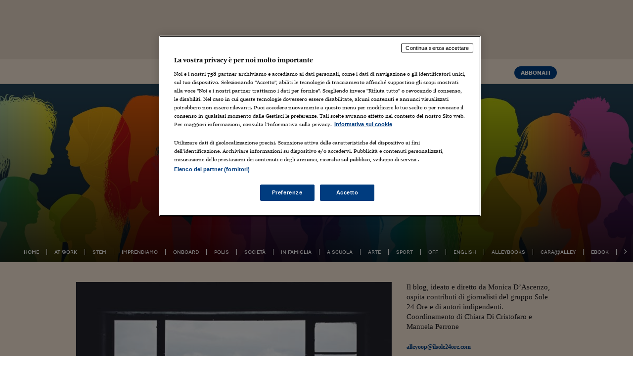

--- FILE ---
content_type: text/html; charset=UTF-8
request_url: https://alleyoop.ilsole24ore.com/_dynamic/piuletti/blog/blog.php?Q=MONTHFREE&CH=alleyoop&TY=null&DOC=Libero
body_size: 366
content:
<li >1&nbsp;&nbsp;<a href="https://alleyoop.ilsole24ore.com/2026/01/19/caruso-ricerca-musicale/">Giusy Caruso: la pianista e ricercatrice&nbsp;...</a></li><li >2&nbsp;&nbsp;<a href="https://alleyoop.ilsole24ore.com/2026/01/21/cercare-lavoro/?utm_term=Autofeed&amp;utm_medium=LISole24Ore&amp;utm_source=LinkedIn">In Italia 795 mila persone&nbsp;...</a></li><li >3&nbsp;&nbsp;<a href="https://alleyoop.ilsole24ore.com/2024/06/19/allarme-pv/">Allarme PV, perch&eacute; la droga del&nbsp;...</a></li><li >4&nbsp;&nbsp;<a href="https://alleyoop.ilsole24ore.com/2025/10/20/femminicidi-partner/">Femminicidi, oltre l&#x2019;80% delle&nbsp;...</a></li><li >5&nbsp;&nbsp;<a href="https://alleyoop.ilsole24ore.com/2025/12/01/direttiva-ue/">Direttiva Ue sulla trasparenza&nbsp;...</a></li><li >6&nbsp;&nbsp;<a href="https://alleyoop.ilsole24ore.com/2026/01/22/di-padre-in-figlia-molino-moras-tre-donne-alla-guida-di-uneredita-lunga-120-anni/">Di padre in figlia, Molino Moras: tre&nbsp;...</a></li><li >7&nbsp;&nbsp;<a href="https://alleyoop.ilsole24ore.com/2026/01/21/volley-femminile-coppa-italia/">Volley femminile: week end della Coppa&nbsp;...</a></li><li >8&nbsp;&nbsp;<a href="https://alleyoop.ilsole24ore.com/2026/01/15/proteste-genz-iran/?refresh_ce=1">Proteste GenZ, in Iran e in tutto il&nbsp;...</a></li><li >9&nbsp;&nbsp;<a href="https://alleyoop.ilsole24ore.com/2025/03/03/trasparenza-salariale/?refresh_ce=1">La trasparenza salariale diventa&nbsp;...</a></li><li class="last">10&nbsp;&nbsp;<a href="https://alleyoop.ilsole24ore.com/2024/05/10/malessere-stereotipi/?refresh_ce=1">Il malessere, il racconto della GenZ&nbsp;...</a></li>